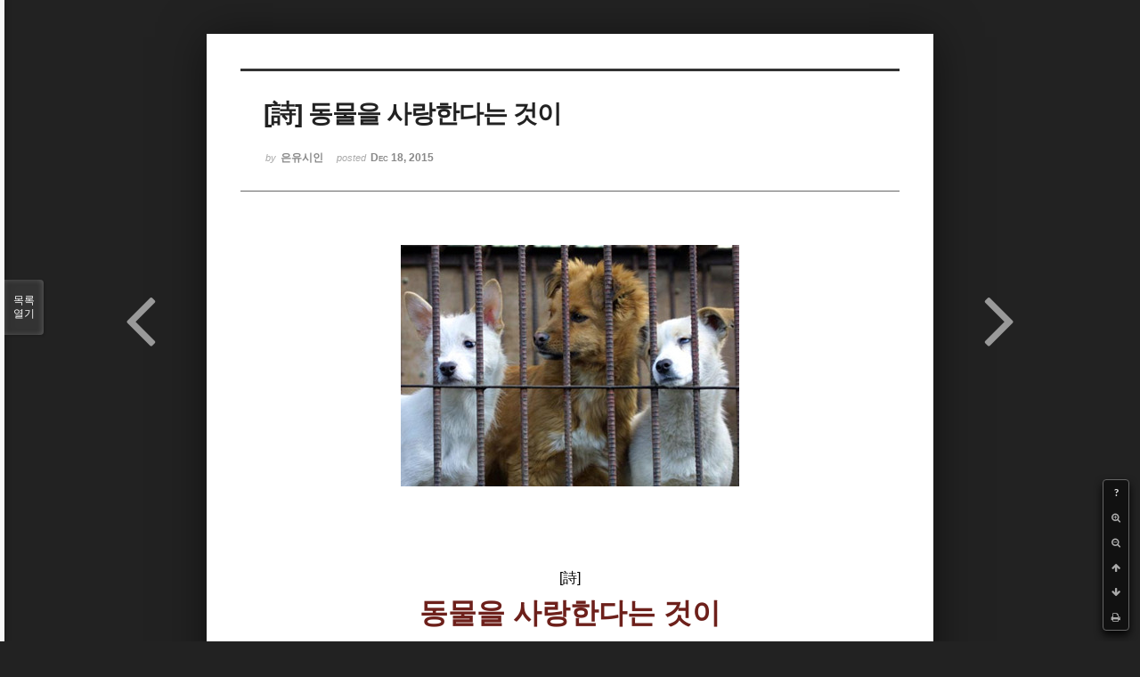

--- FILE ---
content_type: text/html; charset=UTF-8
request_url: http://bumdol72xe.dothome.co.kr/xe/index.php?mid=poemold&search_target=tag&search_keyword=%EC%9A%B0%EC%A3%BC&sort_index=title&order_type=asc&listStyle=viewer&page=5&document_srl=26558
body_size: 6628
content:
<!DOCTYPE html>
<html lang="ko">
<head>
<!-- META -->
<meta charset="utf-8">
<meta name="Generator" content="XpressEngine">
<meta http-equiv="X-UA-Compatible" content="IE=edge">
<!-- TITLE -->
<title>시&amp;시조 - [詩] 동물을 사랑한다는 것이</title>
<!-- CSS -->
<link rel="stylesheet" href="/xe/common/css/xe.min.css?20170130022911" />
<link rel="stylesheet" href="/xe/common/js/plugins/ui/jquery-ui.min.css?20170130022942" />
<link rel="stylesheet" href="https://maxcdn.bootstrapcdn.com/font-awesome/4.2.0/css/font-awesome.min.css" />
<link rel="stylesheet" href="/xe/modules/board/skins/sketchbook5/css/board.css?20170130111129" />
<!--[if lt IE 9]><link rel="stylesheet" href="/xe/modules/board/skins/sketchbook5/css/ie8.css?20170130111129" />
<![endif]--><link rel="stylesheet" href="/xe/modules/board/skins/sketchbook5/css/print.css?20170130111129" media="print" />
<link rel="stylesheet" href="/xe/modules/board/skins/sketchbook5/css/jquery.mCustomScrollbar.css?20170130111129" />
<link rel="stylesheet" href="/xe/modules/editor/styles/default/style.css?20170130023018" />
<!-- JS -->
<!--[if lt IE 9]><script src="/xe/common/js/jquery-1.x.min.js?20170130022911"></script>
<![endif]--><!--[if gte IE 9]><!--><script src="/xe/common/js/jquery.min.js?20170130022911"></script>
<!--<![endif]--><script src="/xe/common/js/x.min.js?20170130103037"></script>
<script src="/xe/common/js/xe.min.js?20170414184040"></script>
<script src="/xe/modules/board/tpl/js/board.min.js?20170130055150"></script>
<!-- RSS -->
<!-- ICON -->

<script>
						if(!captchaTargetAct) {var captchaTargetAct = [];}
						captchaTargetAct.push("procMemberInsert");
						</script>

<meta name="viewport" content="width=device-width, initial-scale=1, minimum-scale=1, maximum-scale=1, user-scalable=yes, target-densitydpi=medium-dpi" />
<style> .xe_content { font-size:12px; }</style>
<link rel="canonical" href="http://bumdol72xe.dothome.co.kr/xe/poemold/26558" />
<meta name="description" content="[詩]   동물을 사랑한다는 것이   - 은유시인 -                                       동물을 사랑한다는 것이 골빈 인간이기에 가능한 게 아니다.                               인간에게 유난히 살갑고 주인에게 무조건 복종하여 따르는 동물을                              그래서 동물을 유난히 사랑하게 되어 보살펴주려는 것이다.                                 동물을 사랑한다는 것이 인간애가 결핍된 인간이..." />
<meta property="og:locale" content="ko_KR" />
<meta property="og:type" content="article" />
<meta property="og:url" content="http://bumdol72xe.dothome.co.kr/xe/poemold/26558" />
<meta property="og:title" content="시&amp;amp;시조 - [詩] 동물을 사랑한다는 것이" />
<meta property="og:description" content="[詩]   동물을 사랑한다는 것이   - 은유시인 -                                       동물을 사랑한다는 것이 골빈 인간이기에 가능한 게 아니다.                               인간에게 유난히 살갑고 주인에게 무조건 복종하여 따르는 동물을                              그래서 동물을 유난히 사랑하게 되어 보살펴주려는 것이다.                                 동물을 사랑한다는 것이 인간애가 결핍된 인간이..." />
<meta property="article:published_time" content="2015-12-18T22:34:49+09:00" />
<meta property="article:modified_time" content="2017-08-07T12:44:27+09:00" />
<meta property="article:tag" content="월간" />
<meta property="article:tag" content="한국인" />
<meta property="article:tag" content="김영찬" />
<meta property="article:tag" content="은유시인" />
<meta property="article:tag" content="부산문학" />
<meta property="article:tag" content="등단" />
<meta property="article:tag" content="순수문학" />
<meta property="article:tag" content="종합문예지" />
<meta property="article:tag" content="노벨문학" />
<meta property="article:tag" content="인쇄정보신문" />
<meta property="article:tag" content="시인" />
<meta property="article:tag" content="수필가" />
<meta property="article:tag" content="소설가" />
<meta property="article:tag" content="등단문" />
<meta property="article:tag" content="우주" />
<meta property="article:tag" content="전쟁" />
<meta property="article:tag" content="공상과학" />
<meta property="article:tag" content="미래" />
<meta property="article:tag" content="첨단기지" />
<meta property="article:tag" content="혜성" />
<meta property="og:image" content="http://bumdol72xe.dothome.co.kr/xe/./files/attach/images/456/558/026/c36ca498827d0fc62e8d413802548919.jpg" />
<meta property="og:image:width" content="380" />
<meta property="og:image:height" content="271" />
<style data-id="bdCss">
.bd em,.bd .color{color:#333333;}
.bd .shadow{text-shadow:1px 1px 1px ;}
.bd .bolder{color:#333333;text-shadow:2px 2px 4px ;}
.bd .bg_color{background-color:#333333;}
.bd .bg_f_color{background-color:#333333;background:-webkit-linear-gradient(#FFF -50%,#333333 50%);background:linear-gradient(to bottom,#FFF -50%,#333333 50%);}
.bd .border_color{border-color:#333333;}
.bd .bx_shadow{box-shadow:0 0 2px ;}
.viewer_with.on:before{background-color:#333333;box-shadow:0 0 2px #333333;}
.bd_zine.zine li:first-child,.bd_tb_lst.common_notice tr:first-child td{margin-top:2px;border-top:1px solid #DDD}
.bd_zine .info b,.bd_zine .info a{color:;}
.bd_zine.card h3{color:#333333;}
</style>
<style>
body,input,textarea,select,button,table{font-family:;}
#viewer .rd_trb,#viewer #trackback{display:none}
</style><script>
//<![CDATA[
var current_url = "http://bumdol72xe.dothome.co.kr/xe/?mid=poemold&search_target=tag&search_keyword=%EC%9A%B0%EC%A3%BC&sort_index=title&order_type=asc&listStyle=viewer&page=5&document_srl=26558";
var request_uri = "http://bumdol72xe.dothome.co.kr/xe/";
var current_mid = "poemold";
var waiting_message = "서버에 요청 중입니다. 잠시만 기다려주세요.";
var ssl_actions = new Array();
var default_url = "http://bumdol72xe.dothome.co.kr/xe";
xe.current_lang = "ko";
xe.cmd_find = "찾기";
xe.cmd_cancel = "취소";
xe.cmd_confirm = "확인";
xe.msg_no_root = "루트는 선택 할 수 없습니다.";
xe.msg_no_shortcut = "바로가기는 선택 할 수 없습니다.";
xe.msg_select_menu = "대상 메뉴 선택";
//]]>
</script>
</head>
<body class="viewer_blk">
<!--#JSPLUGIN:ui--><script>//<![CDATA[
var lang_type = "ko";
var bdLogin = "로그인 하시겠습니까?@http://bumdol72xe.dothome.co.kr/xe/index.php?mid=poemold&search_target=tag&search_keyword=%EC%9A%B0%EC%A3%BC&sort_index=title&order_type=asc&listStyle=viewer&page=5&document_srl=26558&act=dispMemberLoginForm";
jQuery(function($){
	board('#bd_456_26558');
});
//]]></script>

<div id="viewer" class="white viewer_style rd_nav_blk">
	<div id="bd_456_26558" class="bd clear  " data-default_style="viewer" data-bdFilesType="" data-bdNavSide="N" style="max-width:px">
		<div id="rd_ie" class="ie8_only"><i class="tl"></i><i class="tc"></i><i class="tr"></i><i class="ml"></i><i class="mr"></i><i class="bl"></i><i class="bc"></i><i class="br"></i></div>
		<div class="rd rd_nav_style2 clear" style="padding:;" data-docSrl="26558">
	
	<div class="rd_hd clear" style="">
		
				
		<div class="blog v" style="text-align:;;">
			<div class="top_area ngeb np_18px" style="text-align:">
															</div>
			<h1 class="font ngeb" style=";-webkit-animation-name:rd_h1_v;-moz-animation-name:rd_h1_v;animation-name:rd_h1_v;">[詩] 동물을 사랑한다는 것이</h1>						<div class="btm_area ngeb np_18px" style="text-align:"> 
								<span><small>by </small><b>은유시인</b></span>				<span title="2015.12.18 22:34"><small>posted </small><b class="date">Dec 18, 2015</b></span>															</div>
		</div>		
				
				
				
				
				<div class="rd_nav_side">
			<div class="rd_nav img_tx fr m_btn_wrp">
		<div class="help bubble left m_no">
		<a class="text" href="#" onclick="jQuery(this).next().fadeToggle();return false;">?</a>
		<div class="wrp">
			<div class="speech">
				<h4>단축키</h4>
				<p><strong><i class="fa fa-long-arrow-left"></i><span class="blind">Prev</span></strong>이전 문서</p>
				<p><strong><i class="fa fa-long-arrow-right"></i><span class="blind">Next</span></strong>다음 문서</p>
				<p><strong>ESC</strong>닫기</p>			</div>
			<i class="bubble_edge"></i>
			<i class="ie8_only bl"></i><i class="ie8_only br"></i>
		</div>
	</div>	<a class="tg_btn2 bubble m_no" href="#" data-href=".bd_font_select" title="글꼴 선택"><strong>가</strong><i class="arrow down"></i></a>	<a class="font_plus bubble" href="#" title="크게"><i class="fa fa-search-plus"></i><b class="tx">크게</b></a>
	<a class="font_minus bubble" href="#" title="작게"><i class="fa fa-search-minus"></i><b class="tx">작게</b></a>
			<a class="back_to bubble m_no" href="#bd_456_26558" title="위로"><i class="fa fa-arrow-up"></i><b class="tx">위로</b></a>
	<a class="back_to bubble m_no" href="#rd_end_26558" title="(목록) 아래로"><i class="fa fa-arrow-down"></i><b class="tx">아래로</b></a>
	<a class="comment back_to bubble if_viewer m_no" href="#26558_comment" title="댓글로 가기"><i class="fa fa-comment"></i><b class="tx">댓글로 가기</b></a>
	<a class="print_doc bubble m_no this" href="http://bumdol72xe.dothome.co.kr/xe/index.php?mid=poemold&amp;search_target=tag&amp;search_keyword=%EC%9A%B0%EC%A3%BC&amp;sort_index=title&amp;order_type=asc&amp;listStyle=viewer&amp;page=5&amp;document_srl=26558" title="인쇄"><i class="fa fa-print"></i><b class="tx">인쇄</b></a>			</div>		</div>			</div>
	
		
	<div class="rd_body clear">
		
				
				
				<article><!--BeforeDocument(26558,496)--><div class="document_26558_496 xe_content"><p style="padding:0px;color:rgb(62,70,74);font-family:gulim;line-height:19.2px;text-align:center;"><font color="#000000" size="3" face="돋움체"><span style="font-family:Gulim, '굴림', AppleGothic, sans-serif;"><img src="http://bumdol72xe.dothome.co.kr/xe/files/attach/images/456/558/026/c36ca498827d0fc62e8d413802548919.jpg" alt="dog-13.jpg" width="380" height="271" style="" /></span></font></p>
<p><font color="#000000" size="3" face="돋움체"><br /></font></p>
<font color="#000000" size="3" face="돋움체">
</font><p></p>
<p style="padding:0px;color:rgb(62,70,74);font-family:gulim;line-height:19.2px;text-align:center;"><font color="#000000" size="3" face="돋움체"><span style="font-family:Gulim, '굴림', AppleGothic, sans-serif;"><br /></span></font></p>
<p style="padding:0px;color:rgb(62,70,74);font-family:gulim;line-height:19.2px;text-align:center;"><font color="#000000" size="3" face="돋움체"><span style="font-family:Gulim, '굴림', AppleGothic, sans-serif;"><br /></span></font></p>
<p style="padding:0px;color:rgb(62,70,74);font-family:gulim;line-height:19.2px;text-align:center;"><font color="#000000" size="3" face="돋움체"><span style="font-family:Gulim, '굴림', AppleGothic, sans-serif;"><br /></span></font></p>
<p style="padding:0px;color:rgb(62,70,74);font-family:gulim;line-height:19.2px;text-align:center;"><font color="#000000" size="3" face="돋움체"><span style="font-family:Gulim, '굴림', AppleGothic, sans-serif;">[詩]</span></font></p>
<span style="color:rgb(62,70,74);line-height:19.2px;font-family:Gulim, '굴림', AppleGothic, sans-serif;"></span><p align="center" style="padding:0px;color:rgb(62,70,74);font-family:gulim;line-height:19.2px;"><span style="font-family:Gulim, '굴림', AppleGothic, sans-serif;"> </span></p>
<span style="color:rgb(62,70,74);line-height:19.2px;font-family:Gulim, '굴림', AppleGothic, sans-serif;"></span><p align="center" style="padding:0px;color:rgb(62,70,74);font-family:gulim;line-height:19.2px;"><font color="#6d201b" size="6" face="바탕"><strong><span style="font-family:Gulim, '굴림', AppleGothic, sans-serif;">동물을 사랑한다는 것이</span></strong></font></p>
<span style="color:rgb(62,70,74);line-height:19.2px;font-family:Gulim, '굴림', AppleGothic, sans-serif;"></span><p align="center" style="padding:0px;color:rgb(62,70,74);font-family:gulim;line-height:19.2px;"><span style="font-family:Gulim, '굴림', AppleGothic, sans-serif;"> </span></p>
<span style="color:rgb(62,70,74);line-height:19.2px;font-family:Gulim, '굴림', AppleGothic, sans-serif;"></span><p align="center" style="padding:0px;color:rgb(62,70,74);font-family:gulim;line-height:19.2px;"><font color="#000000" size="3" face="돋움체"><span style="font-family:Gulim, '굴림', AppleGothic, sans-serif;">- 은유시인 -</span></font></p>
<span style="line-height:19.2px;font-family:Gulim, '굴림', AppleGothic, sans-serif;"></span><p align="center" style="padding:0px;color:rgb(62,70,74);font-family:gulim;line-height:19.2px;"><span style="font-family:Gulim, '굴림', AppleGothic, sans-serif;color:rgb(0,0,0);"> </span></p>
<span style="line-height:19.2px;font-family:Gulim, '굴림', AppleGothic, sans-serif;"></span><p align="center" style="padding:0px;color:rgb(62,70,74);font-family:gulim;line-height:19.2px;"><span style="font-family:Gulim, '굴림', AppleGothic, sans-serif;color:rgb(0,0,0);"> </span></p>
<span style="line-height:19.2px;font-family:Gulim, '굴림', AppleGothic, sans-serif;"></span><p align="center" style="padding:0px;color:rgb(62,70,74);font-family:gulim;line-height:19.2px;"><span style="font-family:Gulim, '굴림', AppleGothic, sans-serif;color:rgb(0,0,0);"> </span></p>
<span style="line-height:19.2px;font-family:Gulim, '굴림', AppleGothic, sans-serif;"></span><p style="padding:0px;color:rgb(62,70,74);font-family:gulim;line-height:19.2px;"><font color="#000000" size="3" face="돋움체"><span style="font-family:Gulim, '굴림', AppleGothic, sans-serif;"> </span></font></p>
<span style="line-height:19.2px;font-family:Gulim, '굴림', AppleGothic, sans-serif;"></span><p style="padding:0px;color:rgb(62,70,74);font-family:gulim;line-height:19.2px;"><span style="font-family:Gulim, '굴림', AppleGothic, sans-serif;font-size:medium;line-height:19.2px;color:rgb(0,0,0);">                             </span><span style="font-family:Gulim, '굴림', AppleGothic, sans-serif;font-size:medium;line-height:19.2px;color:rgb(0,0,0);"> </span><font color="#000000" size="3" face="돋움체"><span style="font-family:Gulim, '굴림', AppleGothic, sans-serif;">동물을 사랑한다는 것이 골빈 인간이기에 가능한 게 아니다. </span><br /></font><span style="color:rgb(0,0,0);font-family:Gulim, '굴림', AppleGothic, sans-serif;font-size:medium;line-height:19.2px;">                              </span><font color="#000000" size="3" face="돋움체"><span style="font-family:Gulim, '굴림', AppleGothic, sans-serif;">인간에게 유난히 살갑고 주인에게 무조건 복종하여 따르는 동물을</span><br /></font><span style="color:rgb(0,0,0);font-family:Gulim, '굴림', AppleGothic, sans-serif;font-size:medium;line-height:19.2px;">                              </span><font color="#000000" size="3" face="돋움체"><span style="font-family:Gulim, '굴림', AppleGothic, sans-serif;">그래서 동물을 유난히 사랑하게 되어 보살펴주려는 것이다.</span></font></p>
<span style="line-height:19.2px;font-family:Gulim, '굴림', AppleGothic, sans-serif;"></span><p style="padding:0px;color:rgb(62,70,74);font-family:gulim;line-height:19.2px;"><span style="font-family:Gulim, '굴림', AppleGothic, sans-serif;color:rgb(0,0,0);"> </span></p>
<span style="line-height:19.2px;font-family:Gulim, '굴림', AppleGothic, sans-serif;"></span><p style="padding:0px;color:rgb(62,70,74);font-family:gulim;line-height:19.2px;"><span style="font-family:Gulim, '굴림', AppleGothic, sans-serif;font-size:medium;line-height:19.2px;color:rgb(0,0,0);">                             </span><span style="font-family:Gulim, '굴림', AppleGothic, sans-serif;font-size:medium;line-height:19.2px;color:rgb(0,0,0);"> </span><font color="#000000" size="3" face="돋움체"><span style="font-family:Gulim, '굴림', AppleGothic, sans-serif;">동물을 사랑한다는 것이 인간애가 결핍된 인간이기에 가능한 게 아니다. </span><br /></font><span style="color:rgb(0,0,0);font-family:Gulim, '굴림', AppleGothic, sans-serif;font-size:medium;line-height:19.2px;">                              </span><font color="#000000" size="3" face="돋움체"><span style="font-family:Gulim, '굴림', AppleGothic, sans-serif;">인간들로부터 버림을 받고 인간들로부터 깊은 상처를 받은 동물들에게</span><br /></font><span style="color:rgb(0,0,0);font-family:Gulim, '굴림', AppleGothic, sans-serif;font-size:medium;line-height:19.2px;">                              </span><font color="#000000" size="3" face="돋움체"><span style="font-family:Gulim, '굴림', AppleGothic, sans-serif;">그 인간의 악업을 대신하여 지극한 사랑으로 되갚아주려는 것이다.</span></font></p>
<span style="line-height:19.2px;font-family:Gulim, '굴림', AppleGothic, sans-serif;"></span><p style="padding:0px;color:rgb(62,70,74);font-family:gulim;line-height:19.2px;"><span style="font-family:Gulim, '굴림', AppleGothic, sans-serif;color:rgb(0,0,0);"> </span></p>
<span style="line-height:19.2px;font-family:Gulim, '굴림', AppleGothic, sans-serif;"></span><p style="padding:0px;color:rgb(62,70,74);font-family:gulim;line-height:19.2px;"><span style="font-family:Gulim, '굴림', AppleGothic, sans-serif;font-size:medium;line-height:19.2px;color:rgb(0,0,0);">                             </span><span style="font-family:Gulim, '굴림', AppleGothic, sans-serif;font-size:medium;line-height:19.2px;color:rgb(0,0,0);"> </span><font color="#000000" size="3" face="돋움체"><span style="font-family:Gulim, '굴림', AppleGothic, sans-serif;">동물을 사랑한다는 것이 제 복에 겨운 인간이기에 가능한 게 아니다. </span><br /></font><span style="color:rgb(0,0,0);font-family:Gulim, '굴림', AppleGothic, sans-serif;font-size:medium;line-height:19.2px;">                              </span><font color="#000000" size="3" face="돋움체"><span style="font-family:Gulim, '굴림', AppleGothic, sans-serif;">학대를 일삼는 인간들로부터 지켜주고 보살펴줘야 할 가여운 동물들이기에 </span><br /></font><span style="color:rgb(0,0,0);font-family:Gulim, '굴림', AppleGothic, sans-serif;font-size:medium;line-height:19.2px;">                              </span><font color="#000000" size="3" face="돋움체"><span style="font-family:Gulim, '굴림', AppleGothic, sans-serif;">변변찮은 내 몫의 음식과 내 몫의 삶을 덜어 온건히 베풀어주려는 것이다.</span></font></p>
<span style="line-height:19.2px;font-family:Gulim, '굴림', AppleGothic, sans-serif;"></span><p style="padding:0px;color:rgb(62,70,74);font-family:gulim;line-height:19.2px;"><span style="font-family:Gulim, '굴림', AppleGothic, sans-serif;color:rgb(0,0,0);"> </span></p>
<span style="line-height:19.2px;font-family:Gulim, '굴림', AppleGothic, sans-serif;"></span><p style="padding:0px;color:rgb(62,70,74);font-family:gulim;line-height:19.2px;"><span style="font-family:Gulim, '굴림', AppleGothic, sans-serif;color:rgb(0,0,0);"> </span></p>
<span style="line-height:19.2px;font-family:Gulim, '굴림', AppleGothic, sans-serif;"></span><p style="padding:0px;color:rgb(62,70,74);font-family:gulim;line-height:19.2px;"><span style="font-family:Gulim, '굴림', AppleGothic, sans-serif;color:rgb(0,0,0);"> </span></p>
<span style="color:rgb(62,70,74);line-height:19.2px;font-family:Gulim, '굴림', AppleGothic, sans-serif;"></span><p align="center" style="padding:0px;color:rgb(62,70,74);font-family:gulim;line-height:19.2px;"><br /><font color="#8d3901" size="3" face="돋움체"><span style="font-family:Gulim, '굴림', AppleGothic, sans-serif;">※ 동물학대를 반대하는 사람들을 </span><br /><span style="font-family:Gulim, '굴림', AppleGothic, sans-serif;">정신병자로 몰고 가려는 수상한 세태에 대해</span></font></p>
<span style="color:rgb(62,70,74);line-height:19.2px;font-family:Gulim, '굴림', AppleGothic, sans-serif;"></span><p align="center" style="padding:0px;color:rgb(62,70,74);font-family:gulim;line-height:19.2px;"><br /></p>
<span style="color:rgb(62,70,74);line-height:19.2px;font-family:Gulim, '굴림', AppleGothic, sans-serif;"></span><p align="center" style="padding:0px;color:rgb(62,70,74);font-family:gulim;line-height:19.2px;"><font color="#a7a4a4" size="3" face="돋움체"><span style="font-family:Gulim, '굴림', AppleGothic, sans-serif;">2010/08/15/17:58</span></font></p>
<span style="color:rgb(62,70,74);line-height:19.2px;font-family:Gulim, '굴림', AppleGothic, sans-serif;"></span><p style="padding:0px;color:rgb(62,70,74);font-family:gulim;line-height:19.2px;"><span style="font-family:Gulim, '굴림', AppleGothic, sans-serif;"> </span></p>
<span style="color:rgb(62,70,74);line-height:19.2px;font-family:Gulim, '굴림', AppleGothic, sans-serif;"></span><p style="padding:0px;color:rgb(62,70,74);font-family:gulim;line-height:19.2px;"><span style="font-family:Gulim, '굴림', AppleGothic, sans-serif;"> </span></p>
<span style="color:rgb(62,70,74);line-height:19.2px;font-family:Gulim, '굴림', AppleGothic, sans-serif;"></span><p style="padding:0px;color:rgb(62,70,74);font-family:gulim;line-height:19.2px;"><span style="font-family:Gulim, '굴림', AppleGothic, sans-serif;"> </span></p>
<span style="color:rgb(62,70,74);line-height:19.2px;font-family:Gulim, '굴림', AppleGothic, sans-serif;"></span><p style="padding:0px;color:rgb(62,70,74);font-family:gulim;line-height:19.2px;"><span style="font-family:Gulim, '굴림', AppleGothic, sans-serif;"> </span></p>
<span style="color:rgb(62,70,74);line-height:19.2px;font-family:Gulim, '굴림', AppleGothic, sans-serif;"></span><p style="padding:0px;color:rgb(62,70,74);font-family:gulim;line-height:19.2px;"><span style="font-family:Gulim, '굴림', AppleGothic, sans-serif;"> </span></p>
<span style="color:rgb(62,70,74);line-height:19.2px;font-family:Gulim, '굴림', AppleGothic, sans-serif;"></span><p style="padding:0px;color:rgb(62,70,74);font-family:gulim;line-height:19.2px;"><font color="#000000" size="3" face="돋움체"><span style="font-family:Gulim, '굴림', AppleGothic, sans-serif;"> </span></font></p>
<font color="#000000" size="3" face="돋움체"><span style="font-family:Gulim, '굴림', AppleGothic, sans-serif;"></span></font><p style="padding:0px;"><br /></p></div><!--AfterDocument(26558,496)--></article>
				
				<div class="rd_t_f rd_tag css3pie clear">
			<div class="bg_f_color border_color">TAG &bull;</div>
			<ul>
												<li><a href="http://bumdol72xe.dothome.co.kr/xe/index.php?mid=poemold&amp;search_target=tag&amp;search_keyword=%EC%9B%94%EA%B0%84&amp;sort_index=title&amp;order_type=asc&amp;listStyle=viewer&amp;page=5">월간</a><span class="comma">,</span></li>
												<li><a href="http://bumdol72xe.dothome.co.kr/xe/index.php?mid=poemold&amp;search_target=tag&amp;search_keyword=%ED%95%9C%EA%B5%AD%EC%9D%B8&amp;sort_index=title&amp;order_type=asc&amp;listStyle=viewer&amp;page=5">한국인</a><span class="comma">,</span></li>
												<li><a href="http://bumdol72xe.dothome.co.kr/xe/index.php?mid=poemold&amp;search_target=tag&amp;search_keyword=%EA%B9%80%EC%98%81%EC%B0%AC&amp;sort_index=title&amp;order_type=asc&amp;listStyle=viewer&amp;page=5">김영찬</a><span class="comma">,</span></li>
												<li><a href="http://bumdol72xe.dothome.co.kr/xe/index.php?mid=poemold&amp;search_target=tag&amp;search_keyword=%EC%9D%80%EC%9C%A0%EC%8B%9C%EC%9D%B8&amp;sort_index=title&amp;order_type=asc&amp;listStyle=viewer&amp;page=5">은유시인</a><span class="comma">,</span></li>
												<li><a href="http://bumdol72xe.dothome.co.kr/xe/index.php?mid=poemold&amp;search_target=tag&amp;search_keyword=%EB%B6%80%EC%82%B0%EB%AC%B8%ED%95%99&amp;sort_index=title&amp;order_type=asc&amp;listStyle=viewer&amp;page=5">부산문학</a><span class="comma">,</span></li>
												<li><a href="http://bumdol72xe.dothome.co.kr/xe/index.php?mid=poemold&amp;search_target=tag&amp;search_keyword=%EB%93%B1%EB%8B%A8&amp;sort_index=title&amp;order_type=asc&amp;listStyle=viewer&amp;page=5">등단</a><span class="comma">,</span></li>
												<li><a href="http://bumdol72xe.dothome.co.kr/xe/index.php?mid=poemold&amp;search_target=tag&amp;search_keyword=%EC%88%9C%EC%88%98%EB%AC%B8%ED%95%99&amp;sort_index=title&amp;order_type=asc&amp;listStyle=viewer&amp;page=5">순수문학</a><span class="comma">,</span></li>
												<li><a href="http://bumdol72xe.dothome.co.kr/xe/index.php?mid=poemold&amp;search_target=tag&amp;search_keyword=%EC%A2%85%ED%95%A9%EB%AC%B8%EC%98%88%EC%A7%80&amp;sort_index=title&amp;order_type=asc&amp;listStyle=viewer&amp;page=5">종합문예지</a><span class="comma">,</span></li>
												<li><a href="http://bumdol72xe.dothome.co.kr/xe/index.php?mid=poemold&amp;search_target=tag&amp;search_keyword=%EB%85%B8%EB%B2%A8%EB%AC%B8%ED%95%99&amp;sort_index=title&amp;order_type=asc&amp;listStyle=viewer&amp;page=5">노벨문학</a><span class="comma">,</span></li>
												<li><a href="http://bumdol72xe.dothome.co.kr/xe/index.php?mid=poemold&amp;search_target=tag&amp;search_keyword=%EC%9D%B8%EC%87%84%EC%A0%95%EB%B3%B4%EC%8B%A0%EB%AC%B8&amp;sort_index=title&amp;order_type=asc&amp;listStyle=viewer&amp;page=5">인쇄정보신문</a><span class="comma">,</span></li>
												<li><a href="http://bumdol72xe.dothome.co.kr/xe/index.php?mid=poemold&amp;search_target=tag&amp;search_keyword=%EC%8B%9C%EC%9D%B8&amp;sort_index=title&amp;order_type=asc&amp;listStyle=viewer&amp;page=5">시인</a><span class="comma">,</span></li>
												<li><a href="http://bumdol72xe.dothome.co.kr/xe/index.php?mid=poemold&amp;search_target=tag&amp;search_keyword=%EC%88%98%ED%95%84%EA%B0%80&amp;sort_index=title&amp;order_type=asc&amp;listStyle=viewer&amp;page=5">수필가</a><span class="comma">,</span></li>
												<li><a href="http://bumdol72xe.dothome.co.kr/xe/index.php?mid=poemold&amp;search_target=tag&amp;search_keyword=%EC%86%8C%EC%84%A4%EA%B0%80&amp;sort_index=title&amp;order_type=asc&amp;listStyle=viewer&amp;page=5">소설가</a><span class="comma">,</span></li>
												<li><a href="http://bumdol72xe.dothome.co.kr/xe/index.php?mid=poemold&amp;search_target=tag&amp;search_keyword=%EB%93%B1%EB%8B%A8%EB%AC%B8&amp;sort_index=title&amp;order_type=asc&amp;listStyle=viewer&amp;page=5">등단문</a><span class="comma">,</span></li>
												<li><a href="http://bumdol72xe.dothome.co.kr/xe/index.php?mid=poemold&amp;search_target=tag&amp;search_keyword=%EC%9A%B0%EC%A3%BC&amp;sort_index=title&amp;order_type=asc&amp;listStyle=viewer&amp;page=5">우주</a><span class="comma">,</span></li>
												<li><a href="http://bumdol72xe.dothome.co.kr/xe/index.php?mid=poemold&amp;search_target=tag&amp;search_keyword=%EC%A0%84%EC%9F%81&amp;sort_index=title&amp;order_type=asc&amp;listStyle=viewer&amp;page=5">전쟁</a><span class="comma">,</span></li>
												<li><a href="http://bumdol72xe.dothome.co.kr/xe/index.php?mid=poemold&amp;search_target=tag&amp;search_keyword=%EA%B3%B5%EC%83%81%EA%B3%BC%ED%95%99&amp;sort_index=title&amp;order_type=asc&amp;listStyle=viewer&amp;page=5">공상과학</a><span class="comma">,</span></li>
												<li><a href="http://bumdol72xe.dothome.co.kr/xe/index.php?mid=poemold&amp;search_target=tag&amp;search_keyword=%EB%AF%B8%EB%9E%98&amp;sort_index=title&amp;order_type=asc&amp;listStyle=viewer&amp;page=5">미래</a><span class="comma">,</span></li>
												<li><a href="http://bumdol72xe.dothome.co.kr/xe/index.php?mid=poemold&amp;search_target=tag&amp;search_keyword=%EC%B2%A8%EB%8B%A8%EA%B8%B0%EC%A7%80&amp;sort_index=title&amp;order_type=asc&amp;listStyle=viewer&amp;page=5">첨단기지</a><span class="comma">,</span></li>
												<li><a href="http://bumdol72xe.dothome.co.kr/xe/index.php?mid=poemold&amp;search_target=tag&amp;search_keyword=%ED%98%9C%EC%84%B1&amp;sort_index=title&amp;order_type=asc&amp;listStyle=viewer&amp;page=5">혜성</a><span class="comma">,</span></li>
							</ul>
		</div>	</div>
	
	<div class="rd_ft">
		
		<div class="rd_sign clear">
			<h4><em class="fa fa-info-circle bd_info_icon"></em> Who's <em>은유시인</em></h4>
			<img class="img fl" src="http://bumdol72xe.dothome.co.kr/xe/files/member_extra_info/profile_image/496/496.jpg?20170130022943" alt="profile" />						<div class="get_sign"><p><span style="font-size:16px;color:rgb(0,117,200);">대한민국에도 노벨문학상 수상자가 나올 그 날만을 위해...</span></p></div>		</div>		
		<div class="bd_prev_next clear">
						<div style="max-width:px">
				<a class="bd_rd_prev bubble no_bubble fl right" href="http://bumdol72xe.dothome.co.kr/xe/index.php?mid=poemold&amp;search_target=tag&amp;search_keyword=%EC%9A%B0%EC%A3%BC&amp;sort_index=title&amp;order_type=asc&amp;listStyle=viewer&amp;page=5&amp;document_srl=26576">
					<span class="p"><em class="link"><i class="fa fa-angle-left"></i> Prev</em> [詩] 더 라스트미션</span>					<i class="fa fa-angle-left"></i>
					<span class="wrp prev_next">
						<span class="speech">
							<img src="http://bumdol72xe.dothome.co.kr/xe/files/thumbnails/576/026/90x90.crop.jpg" alt="" />							<b>[詩] 더 라스트미션</b>
							<span><em>2015.12.18</em><small>by </small>은유시인</span>
						</span><i class="bubble_edge"></i>
						<i class="ie8_only bl"></i><i class="ie8_only br"></i>
					</span>
				</a>				
								<a class="bd_rd_next bubble no_bubble fr left" href="http://bumdol72xe.dothome.co.kr/xe/index.php?mid=poemold&amp;search_target=tag&amp;search_keyword=%EC%9A%B0%EC%A3%BC&amp;sort_index=title&amp;order_type=asc&amp;listStyle=viewer&amp;page=5&amp;document_srl=25989">
					<span class="p">[詩] 동추(疼秋) <em class="link">Next <i class="fa fa-angle-right"></i></em></span>					<i class="fa fa-angle-right"></i>
					<span class="wrp prev_next">
						<span class="speech">
							<img src="http://bumdol72xe.dothome.co.kr/xe/files/thumbnails/989/025/90x90.crop.jpg" alt="" />							<b>[詩] 동추(疼秋)</b>
							<span><em>2015.12.11</em><small>by </small>korean</span>
						</span><i class="bubble_edge"></i>
						<i class="ie8_only bl"></i><i class="ie8_only br"></i>
					</span>
				</a>			</div>
					</div>		
				
						
				
		<div class="rd_ft_nav clear">
						
						
						<div class="rd_nav img_tx fr m_btn_wrp">
				<a class="back_to bubble m_no" href="#bd_456_26558" title="위로"><i class="fa fa-arrow-up"></i><b class="tx">위로</b></a>
	<a class="back_to bubble m_no" href="#rd_end_26558" title="(목록) 아래로"><i class="fa fa-arrow-down"></i><b class="tx">아래로</b></a>
	<a class="comment back_to bubble if_viewer m_no" href="#26558_comment" title="댓글로 가기"><i class="fa fa-comment"></i><b class="tx">댓글로 가기</b></a>
	<a class="print_doc bubble m_no this" href="http://bumdol72xe.dothome.co.kr/xe/index.php?mid=poemold&amp;search_target=tag&amp;search_keyword=%EC%9A%B0%EC%A3%BC&amp;sort_index=title&amp;order_type=asc&amp;listStyle=viewer&amp;page=5&amp;document_srl=26558" title="인쇄"><i class="fa fa-print"></i><b class="tx">인쇄</b></a>			</div>					</div>
	</div>
	
		
	</div>
<hr id="rd_end_26558" class="rd_end clear" />		<div id="viewer_lst" class="">
			<button type="button" id="viewer_lst_tg" class="ngeb bg_color">목록<br /><span class="tx_open">열기</span><span class="tx_close">닫기</span></button>
			<h3 class="ui_font">Articles</h3>
			<div id="viewer_lst_scroll">
				<ul>
					<li>
						<a class="clear" href="http://bumdol72xe.dothome.co.kr/xe/index.php?mid=poemold&amp;search_target=tag&amp;search_keyword=%EC%9A%B0%EC%A3%BC&amp;sort_index=title&amp;order_type=asc&amp;listStyle=viewer&amp;page=5&amp;document_srl=25959">
							<span class="tmb"><img src="http://bumdol72xe.dothome.co.kr/xe/files/thumbnails/959/025/90x90.crop.jpg" alt="" /></span>							<span class="tl">[詩] 다대포 풍경＊1995</span>
							<span class="meta"><strong>korean</strong>2015.12.11 12:38</span>
						</a>
					</li><li>
						<a class="clear" href="http://bumdol72xe.dothome.co.kr/xe/index.php?mid=poemold&amp;search_target=tag&amp;search_keyword=%EC%9A%B0%EC%A3%BC&amp;sort_index=title&amp;order_type=asc&amp;listStyle=viewer&amp;page=5&amp;document_srl=26528">
							<span class="tmb"><img src="http://bumdol72xe.dothome.co.kr/xe/files/thumbnails/528/026/90x90.crop.jpg" alt="" /></span>							<span class="tl">[詩] 다대포, 그 겨울바다</span>
							<span class="meta"><strong>은유시인</strong>2015.12.18 19:02</span>
						</a>
					</li><li>
						<a class="clear" href="http://bumdol72xe.dothome.co.kr/xe/index.php?mid=poemold&amp;search_target=tag&amp;search_keyword=%EC%9A%B0%EC%A3%BC&amp;sort_index=title&amp;order_type=asc&amp;listStyle=viewer&amp;page=5&amp;document_srl=26002">
							<span class="tmb"><img src="http://bumdol72xe.dothome.co.kr/xe/files/thumbnails/002/026/90x90.crop.jpg" alt="" /></span>							<span class="tl">[詩] 다대포풍경＊2002</span>
							<span class="meta"><strong>은유시인</strong>2015.12.11 15:15</span>
						</a>
					</li><li>
						<a class="clear" href="http://bumdol72xe.dothome.co.kr/xe/index.php?mid=poemold&amp;search_target=tag&amp;search_keyword=%EC%9A%B0%EC%A3%BC&amp;sort_index=title&amp;order_type=asc&amp;listStyle=viewer&amp;page=5&amp;document_srl=25890">
							<span class="tmb"><img src="http://bumdol72xe.dothome.co.kr/xe/files/thumbnails/890/025/90x90.crop.jpg" alt="" /></span>							<span class="tl">[詩] 다래</span>
							<span class="meta"><strong>은유시인</strong>2015.12.10 22:11</span>
						</a>
					</li><li>
						<a class="clear" href="http://bumdol72xe.dothome.co.kr/xe/index.php?mid=poemold&amp;search_target=tag&amp;search_keyword=%EC%9A%B0%EC%A3%BC&amp;sort_index=title&amp;order_type=asc&amp;listStyle=viewer&amp;page=5&amp;document_srl=26423">
							<span class="tmb"><img src="http://bumdol72xe.dothome.co.kr/xe/files/thumbnails/423/026/90x90.crop.jpg" alt="" /></span>							<span class="tl">[詩] 단풍(丹楓)</span>
							<span class="meta"><strong>은유시인</strong>2015.12.17 19:23</span>
						</a>
					</li><li>
						<a class="clear" href="http://bumdol72xe.dothome.co.kr/xe/index.php?mid=poemold&amp;search_target=tag&amp;search_keyword=%EC%9A%B0%EC%A3%BC&amp;sort_index=title&amp;order_type=asc&amp;listStyle=viewer&amp;page=5&amp;document_srl=26474">
							<span class="tmb"><img src="http://bumdol72xe.dothome.co.kr/xe/files/thumbnails/474/026/90x90.crop.jpg" alt="" /></span>							<span class="tl">[詩] 달맞이꽃</span>
							<span class="meta"><strong>은유시인</strong>2015.12.18 15:57</span>
						</a>
					</li><li>
						<a class="clear" href="http://bumdol72xe.dothome.co.kr/xe/index.php?mid=poemold&amp;search_target=tag&amp;search_keyword=%EC%9A%B0%EC%A3%BC&amp;sort_index=title&amp;order_type=asc&amp;listStyle=viewer&amp;page=5&amp;document_srl=26052">
							<span class="tmb"><img src="http://bumdol72xe.dothome.co.kr/xe/files/thumbnails/052/026/90x90.crop.jpg" alt="" /></span>							<span class="tl">[詩] 달팽이</span>
							<span class="meta"><strong>korean</strong>2015.12.14 12:48</span>
						</a>
					</li><li>
						<a class="clear" href="http://bumdol72xe.dothome.co.kr/xe/index.php?mid=poemold&amp;search_target=tag&amp;search_keyword=%EC%9A%B0%EC%A3%BC&amp;sort_index=title&amp;order_type=asc&amp;listStyle=viewer&amp;page=5&amp;document_srl=26109">
							<span class="tmb"><img src="http://bumdol72xe.dothome.co.kr/xe/files/thumbnails/109/026/90x90.crop.jpg" alt="" /></span>							<span class="tl">[詩] 담배 한 모금 커피 한 모금</span>
							<span class="meta"><strong>은유시인</strong>2015.12.14 16:35</span>
						</a>
					</li><li>
						<a class="clear" href="http://bumdol72xe.dothome.co.kr/xe/index.php?mid=poemold&amp;search_target=tag&amp;search_keyword=%EC%9A%B0%EC%A3%BC&amp;sort_index=title&amp;order_type=asc&amp;listStyle=viewer&amp;page=5&amp;document_srl=21615">
							<span class="tmb"><img src="http://bumdol72xe.dothome.co.kr/xe/files/thumbnails/615/021/90x90.crop.jpg" alt="" /></span>							<span class="tl">[詩] 담배연기<b>2</b></span>
							<span class="meta"><strong>은유시인</strong>2015.07.20 19:39</span>
						</a>
					</li><li>
						<a class="clear" href="http://bumdol72xe.dothome.co.kr/xe/index.php?mid=poemold&amp;search_target=tag&amp;search_keyword=%EC%9A%B0%EC%A3%BC&amp;sort_index=title&amp;order_type=asc&amp;listStyle=viewer&amp;page=5&amp;document_srl=26576">
							<span class="tmb"><img src="http://bumdol72xe.dothome.co.kr/xe/files/thumbnails/576/026/90x90.crop.jpg" alt="" /></span>							<span class="tl">[詩] 더 라스트미션</span>
							<span class="meta"><strong>은유시인</strong>2015.12.18 23:46</span>
						</a>
					</li><li>
						<a class="clear on" href="http://bumdol72xe.dothome.co.kr/xe/index.php?mid=poemold&amp;search_target=tag&amp;search_keyword=%EC%9A%B0%EC%A3%BC&amp;sort_index=title&amp;order_type=asc&amp;listStyle=viewer&amp;page=5&amp;document_srl=26558">
							<span class="tmb"><img src="http://bumdol72xe.dothome.co.kr/xe/files/thumbnails/558/026/90x90.crop.jpg" alt="" /></span>							<span class="tl">[詩] 동물을 사랑한다는 것이</span>
							<span class="meta"><strong>은유시인</strong>2015.12.18 22:34</span>
						</a>
					</li><li>
						<a class="clear" href="http://bumdol72xe.dothome.co.kr/xe/index.php?mid=poemold&amp;search_target=tag&amp;search_keyword=%EC%9A%B0%EC%A3%BC&amp;sort_index=title&amp;order_type=asc&amp;listStyle=viewer&amp;page=5&amp;document_srl=25989">
							<span class="tmb"><img src="http://bumdol72xe.dothome.co.kr/xe/files/thumbnails/989/025/90x90.crop.jpg" alt="" /></span>							<span class="tl">[詩] 동추(疼秋)</span>
							<span class="meta"><strong>korean</strong>2015.12.11 13:52</span>
						</a>
					</li><li>
						<a class="clear" href="http://bumdol72xe.dothome.co.kr/xe/index.php?mid=poemold&amp;search_target=tag&amp;search_keyword=%EC%9A%B0%EC%A3%BC&amp;sort_index=title&amp;order_type=asc&amp;listStyle=viewer&amp;page=5&amp;document_srl=26549">
							<span class="tmb"><img src="http://bumdol72xe.dothome.co.kr/xe/files/thumbnails/549/026/90x90.crop.jpg" alt="" /></span>							<span class="tl">[詩] 두식이는 머리가 크다</span>
							<span class="meta"><strong>은유시인</strong>2015.12.18 20:25</span>
						</a>
					</li><li>
						<a class="clear" href="http://bumdol72xe.dothome.co.kr/xe/index.php?mid=poemold&amp;search_target=tag&amp;search_keyword=%EC%9A%B0%EC%A3%BC&amp;sort_index=title&amp;order_type=asc&amp;listStyle=viewer&amp;page=5&amp;document_srl=26254">
							<span class="tmb"><img src="http://bumdol72xe.dothome.co.kr/xe/files/thumbnails/254/026/90x90.crop.jpg" alt="" /></span>							<span class="tl">[詩] 디지털 카메라 사세요</span>
							<span class="meta"><strong>은유시인</strong>2015.12.15 20:19</span>
						</a>
					</li><li>
						<a class="clear" href="http://bumdol72xe.dothome.co.kr/xe/index.php?mid=poemold&amp;search_target=tag&amp;search_keyword=%EC%9A%B0%EC%A3%BC&amp;sort_index=title&amp;order_type=asc&amp;listStyle=viewer&amp;page=5&amp;document_srl=25995">
							<span class="tmb"><img src="http://bumdol72xe.dothome.co.kr/xe/files/thumbnails/995/025/90x90.crop.jpg" alt="" /></span>							<span class="tl">[詩] 디지털카메라</span>
							<span class="meta"><strong>korean</strong>2015.12.11 14:29</span>
						</a>
					</li><li>
						<a class="clear" href="http://bumdol72xe.dothome.co.kr/xe/index.php?mid=poemold&amp;search_target=tag&amp;search_keyword=%EC%9A%B0%EC%A3%BC&amp;sort_index=title&amp;order_type=asc&amp;listStyle=viewer&amp;page=5&amp;document_srl=26498">
							<span class="tmb"><img src="http://bumdol72xe.dothome.co.kr/xe/files/thumbnails/498/026/90x90.crop.jpg" alt="" /></span>							<span class="tl">[詩] 또 한해를 보내며</span>
							<span class="meta"><strong>은유시인</strong>2015.12.18 17:03</span>
						</a>
					</li><li>
						<a class="clear" href="http://bumdol72xe.dothome.co.kr/xe/index.php?mid=poemold&amp;search_target=tag&amp;search_keyword=%EC%9A%B0%EC%A3%BC&amp;sort_index=title&amp;order_type=asc&amp;listStyle=viewer&amp;page=5&amp;document_srl=26587">
							<span class="tmb"><img src="http://bumdol72xe.dothome.co.kr/xe/files/thumbnails/587/026/90x90.crop.jpg" alt="" /></span>							<span class="tl">[詩] 로드킬</span>
							<span class="meta"><strong>은유시인</strong>2015.12.19 15:30</span>
						</a>
					</li><li>
						<a class="clear" href="http://bumdol72xe.dothome.co.kr/xe/index.php?mid=poemold&amp;search_target=tag&amp;search_keyword=%EC%9A%B0%EC%A3%BC&amp;sort_index=title&amp;order_type=asc&amp;listStyle=viewer&amp;page=5&amp;document_srl=2158">
							<span class="tmb"><img src="http://bumdol72xe.dothome.co.kr/xe/files/thumbnails/158/002/90x90.crop.jpg" alt="" /></span>							<span class="tl">[詩] 마오로동산에 올라</span>
							<span class="meta"><strong>은유시인</strong>2014.07.27 03:23</span>
						</a>
					</li><li>
						<a class="clear" href="http://bumdol72xe.dothome.co.kr/xe/index.php?mid=poemold&amp;search_target=tag&amp;search_keyword=%EC%9A%B0%EC%A3%BC&amp;sort_index=title&amp;order_type=asc&amp;listStyle=viewer&amp;page=5&amp;document_srl=2206">
							<span class="tmb"><img src="http://bumdol72xe.dothome.co.kr/xe/files/thumbnails/206/002/90x90.crop.jpg" alt="" /></span>							<span class="tl">[詩] 마지막 잎새</span>
							<span class="meta"><strong>은유시인</strong>2014.07.27 23:11</span>
						</a>
					</li><li>
						<a class="clear" href="http://bumdol72xe.dothome.co.kr/xe/index.php?mid=poemold&amp;search_target=tag&amp;search_keyword=%EC%9A%B0%EC%A3%BC&amp;sort_index=title&amp;order_type=asc&amp;listStyle=viewer&amp;page=5&amp;document_srl=2203">
							<span class="tmb"><img src="http://bumdol72xe.dothome.co.kr/xe/files/thumbnails/203/002/90x90.crop.jpg" alt="" /></span>							<span class="tl">[詩] 말 지독하게 안 듣는 놈</span>
							<span class="meta"><strong>은유시인</strong>2014.07.27 22:57</span>
						</a>
					</li>				</ul>
			</div>
			<div id="viewer_pn" class="bd_pg clear">
								 
				<a href="http://bumdol72xe.dothome.co.kr/xe/index.php?mid=poemold&amp;search_target=tag&amp;search_keyword=%EC%9A%B0%EC%A3%BC&amp;sort_index=title&amp;order_type=asc&amp;listStyle=viewer&amp;page=1&amp;document_srl=26558">1</a>								 
				<a href="http://bumdol72xe.dothome.co.kr/xe/index.php?mid=poemold&amp;search_target=tag&amp;search_keyword=%EC%9A%B0%EC%A3%BC&amp;sort_index=title&amp;order_type=asc&amp;listStyle=viewer&amp;page=2&amp;document_srl=26558">2</a>								 
				<a href="http://bumdol72xe.dothome.co.kr/xe/index.php?mid=poemold&amp;search_target=tag&amp;search_keyword=%EC%9A%B0%EC%A3%BC&amp;sort_index=title&amp;order_type=asc&amp;listStyle=viewer&amp;page=3&amp;document_srl=26558">3</a>								 
				<a href="http://bumdol72xe.dothome.co.kr/xe/index.php?mid=poemold&amp;search_target=tag&amp;search_keyword=%EC%9A%B0%EC%A3%BC&amp;sort_index=title&amp;order_type=asc&amp;listStyle=viewer&amp;page=4&amp;document_srl=26558">4</a>								<strong class="this">5</strong> 
												 
				<a href="http://bumdol72xe.dothome.co.kr/xe/index.php?mid=poemold&amp;search_target=tag&amp;search_keyword=%EC%9A%B0%EC%A3%BC&amp;sort_index=title&amp;order_type=asc&amp;listStyle=viewer&amp;page=6&amp;document_srl=26558">6</a>								 
				<a href="http://bumdol72xe.dothome.co.kr/xe/index.php?mid=poemold&amp;search_target=tag&amp;search_keyword=%EC%9A%B0%EC%A3%BC&amp;sort_index=title&amp;order_type=asc&amp;listStyle=viewer&amp;page=7&amp;document_srl=26558">7</a>								 
				<a href="http://bumdol72xe.dothome.co.kr/xe/index.php?mid=poemold&amp;search_target=tag&amp;search_keyword=%EC%9A%B0%EC%A3%BC&amp;sort_index=title&amp;order_type=asc&amp;listStyle=viewer&amp;page=8&amp;document_srl=26558">8</a>								 
				<a href="http://bumdol72xe.dothome.co.kr/xe/index.php?mid=poemold&amp;search_target=tag&amp;search_keyword=%EC%9A%B0%EC%A3%BC&amp;sort_index=title&amp;order_type=asc&amp;listStyle=viewer&amp;page=9&amp;document_srl=26558">9</a>								 
				<a href="http://bumdol72xe.dothome.co.kr/xe/index.php?mid=poemold&amp;search_target=tag&amp;search_keyword=%EC%9A%B0%EC%A3%BC&amp;sort_index=title&amp;order_type=asc&amp;listStyle=viewer&amp;page=10&amp;document_srl=26558">10</a>							</div>			<button type="button" class="tg_close2" onClick="jQuery('#viewer_lst_tg').click();" title="닫기">X</button>
		</div>		</div></div><!-- ETC -->
<div class="wfsr"></div>
<script src="/xe/addons/captcha_member/captcha.min.js?20170130103037"></script><script src="/xe/files/cache/js_filter_compiled/d046d1841b9c79c545b82d3be892699d.ko.compiled.js?20170418130533"></script><script src="/xe/files/cache/js_filter_compiled/1bdc15d63816408b99f674eb6a6ffcea.ko.compiled.js?20170418130533"></script><script src="/xe/files/cache/js_filter_compiled/9b007ee9f2af763bb3d35e4fb16498e9.ko.compiled.js?20170418130533"></script><script src="/xe/common/js/plugins/ui/jquery-ui.min.js?20170130022942"></script><script src="/xe/common/js/plugins/ui/jquery.ui.datepicker-ko.js?20170130022942"></script><script src="/xe/modules/board/skins/sketchbook5/js/imagesloaded.pkgd.min.js?20170130111129"></script><script src="/xe/modules/board/skins/sketchbook5/js/jquery.cookie.js?20170130111129"></script><script src="/xe/modules/editor/skins/xpresseditor/js/xe_textarea.min.js?20170130023351"></script><script src="/xe/modules/board/skins/sketchbook5/js/jquery.autogrowtextarea.min.js?20170130111129"></script><script src="/xe/modules/board/skins/sketchbook5/js/board.js?20170130111129"></script><script src="/xe/modules/board/skins/sketchbook5/js/viewer.js?20170130111129"></script><script src="/xe/modules/board/skins/sketchbook5/js/jquery.mousewheel.min.js?20170130111129"></script><script src="/xe/modules/board/skins/sketchbook5/js/jquery.mCustomScrollbar.min.js?20170130111129"></script></body>
</html>
